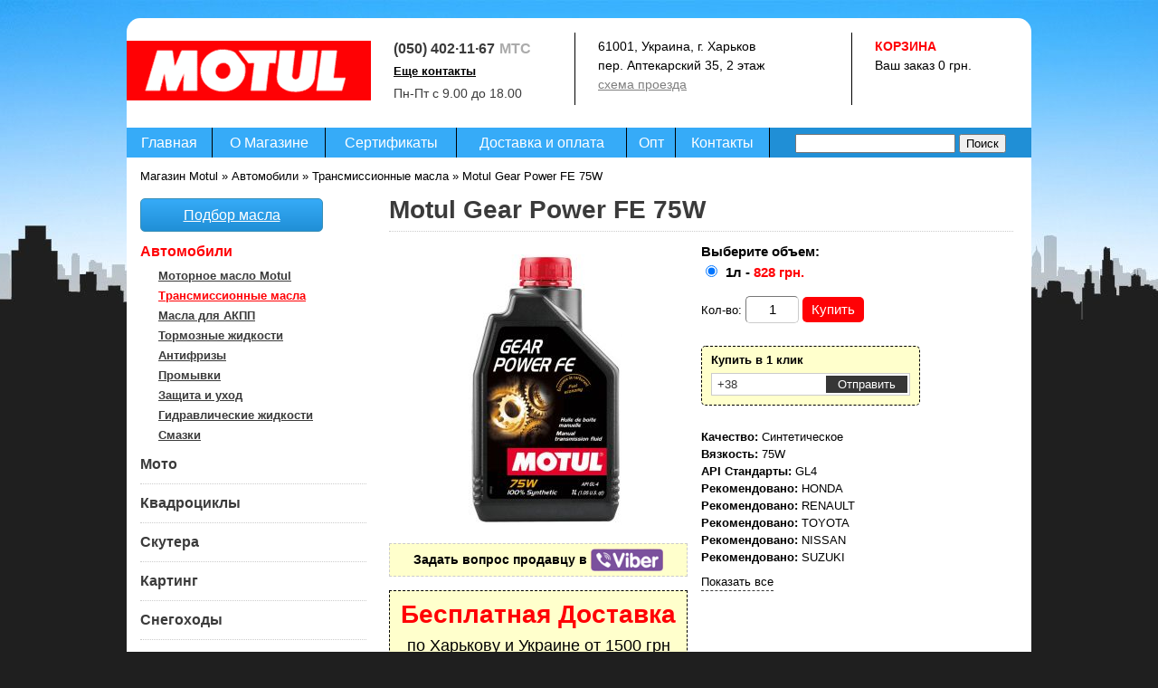

--- FILE ---
content_type: text/html; charset=utf-8
request_url: https://moil.com.ua/motul-gear-power-fe-75w.html
body_size: 9885
content:
<!doctype html>
<html class="no-js">
<head>
<meta charset="utf-8">
<meta name="robots" content="index,follow" />
	
<title>Motul Gear Power FE 75W купить в Харькове, Киеве</title>
<meta name="description" content="Трансмиссионные масла Motul Gear Power FE 75W у Авторизованная точка продаж Мотул в Украине. Сертификат, Доставка, Замена масла. ☎ (050) 402-11-67  ☎ (097) 020-07-27" />
<meta name="keywords" content="" /><meta name="viewport" content="width=device-width, initial-scale=1" /><meta name="HandheldFriendly" content="true" /><link rel="stylesheet" type="text/css" href="templates/vamshop-sel/style/style.css?v=1.3" media="screen" /><link rel="stylesheet" type="text/css" href="templates/vamshop-sel/style/enhanced.css?v=1.3" media="screen  and (min-width: 40.5em)" /><!--[if (lt IE 9)&(!IEMobile)]><link rel="stylesheet" type="text/css" href="templates/vamshop-sel/style/enhanced.css?v=1.3" /><![endif]--><link rel="canonical" href="https://moil.com.ua/motul-gear-power-fe-75w.html" /><meta name="yandex-verification" content="78add62a2929db9e" />
<script type="text/javascript" src="jscript/jquery/jquery.js"></script> 
<script type="text/javascript" src="templates/vamshop-sel/style/work.js"></script>
<script type="text/javascript" src="jscript/jscript_ajax_cart.js"></script>
<!-- Google Tag Manager -->
<script>(function(w,d,s,l,i){w[l]=w[l]||[];w[l].push({'gtm.start':
new Date().getTime(),event:'gtm.js'});var f=d.getElementsByTagName(s)[0],
j=d.createElement(s),dl=l!='dataLayer'?'&l='+l:'';j.async=true;j.src=
'https://www.googletagmanager.com/gtm.js?id='+i+dl;f.parentNode.insertBefore(j,f);
})(window,document,'script','dataLayer','GTM-P65BZRZ');</script>
<!-- End Google Tag Manager -->
<link rel="stylesheet" type="text/css" href="jscript/jquery/plugins/fancybox/jquery.fancybox-1.2.5.css" media="screen" />
<script type="text/javascript" src="jscript/jquery/plugins/fancybox/jquery.fancybox-1.2.5.pack.js"></script>
<script type="text/javascript">
	$(document).ready(function() {
		$("a.zoom").fancybox({
			"zoomOpacity"			: true,
			"zoomSpeedIn"			: 500,
			"zoomSpeedOut"			: 500
		});

		$("a.iframe").fancybox({
			"padding" : 20, // отступ контента от краев окна
			"imageScale" : false, // Принимает значение true - контент(изображения) масштабируется по размеру окна, или false - окно вытягивается по размеру контента. По умолчанию - TRUE
			"zoomOpacity" : true, // изменение прозрачности контента во время анимации (по умолчанию false)
			"zoomSpeedIn" : 500, // скорость анимации в мс при увеличении фото (по умолчанию 0)
			"zoomSpeedOut" : 500, // скорость анимации в мс при уменьшении фото (по умолчанию 0)
			"zoomSpeedChange" : 500, // скорость анимации в мс при смене фото (по умолчанию 0)
			"frameWidth" : 1000,  // ширина окна, px (425px - по умолчанию)
			"frameHeight" : 700, // высота окна, px(355px - по умолчанию)
			"frameScale" : false, // Принимает значение true - контент(изображения) масштабируется по размеру окна, или false - окно вытягивается по размеру контента. По умолчанию - TRUE
			"overlayShow" : true, // если true затеняят страницу под всплывающим окном. (по умолчанию true). Цвет задается в jquery.fancybox.css - div#fancy_overlay
			"overlayOpacity" : 0.8,  // Прозрачность затенения  (0.3 по умолчанию)
			"hideOnContentClick" :true, // Если TRUE  закрывает окно по клику по любой его точке (кроме элементов навигации). Поумолчанию TRUE 
			"centerOnScroll" : false // Если TRUE окно центрируется на экране, когда пользователь прокручивает страницу 
		});
	
	});
</script>
</head>
<body>

<!-- Google Tag Manager (noscript) -->
<noscript><iframe src="https://www.googletagmanager.com/ns.html?id=GTM-P65BZRZ"
height="0" width="0" style="display:none;visibility:hidden"></iframe></noscript>
<!-- End Google Tag Manager (noscript) -->
<!-- Контейнер -->
<div id="container">
	<div class="main">
		<!-- Навигация -->		
		<div class="navigation" itemscope itemtype="http://schema.org/BreadcrumbList">			<span><div itemprop="itemListElement" itemscope itemtype="http://schema.org/ListItem"><a href="https://moil.com.ua/" itemprop="item"><span itemprop="name">Магазин Motul</span></a><meta itemprop="position" content="1"></div> &raquo; <div itemprop="itemListElement" itemscope itemtype="http://schema.org/ListItem"><a href="https://moil.com.ua/car-oil.html" itemprop="item"><span itemprop="name">Автомобили</span></a><meta itemprop="position" content="2"></div> &raquo; <div itemprop="itemListElement" itemscope itemtype="http://schema.org/ListItem"><a href="https://moil.com.ua/trasmissions-oil.html" itemprop="item"><span itemprop="name">Трансмиссионные масла</span></a><meta itemprop="position" content="3"></div> &raquo; Motul Gear Power FE 75W</span>
		</div>
		<!-- /Навигация -->
		<section>
		<!-- Центр -->
		<div id="content">
		<div class="content_full">
		



<form id="cart_quantity" action="https://moil.com.ua/motul-gear-power-fe-75w.html?action=add_product" method="post" onsubmit="doAddProduct(this); return false;">

<div _place="details" itemscope itemtype="http://schema.org/Product">
			<h1 itemprop="name">Motul Gear Power FE 75W</h1>
			<meta itemprop="image" content="https://moil.com.ua/images/product_images/info_images/489_0.jpg">
			<div class="product_image">
									<a href="images/product_images/popup_images/489_0.jpg" title="Motul Gear Power FE 75W" class="zoom"  target="_blank"><img id="img" src="images/product_images/info_images/489_0.jpg" alt="Motul Gear Power FE 75W" />
								
			

				<!--<div class="sto">Замена масла и масляного фильтра<br /><span>Бесплатно</span><br /><a href="/service.html">Подробнее</a> о нашем СТО</div>-->
				<div class="viber"><a href="viber://chat?number=%2B380933649907">Задать вопрос продавцу в <img src="/images/Viber-logo.png" alt="Viber" title="Viber" /></a></div>
				<div class="sto"><span>Бесплатная Доставка</span><br />по Харькову и Украине от 1500 грн</div>
			</div>
			<div class="objem" itemprop="offers" itemscope itemtype="http://schema.org/Offer">

<!-- radio -->

<div class="select_size">
<strong>Выберите объем:</strong><br />


<span style="display: none;" itemprop="price"><meta itemprop="priceCurrency" content="UAH">828</span>
<!-- changed by mosq // -->
<input type="radio" name="id[1]" value="1" id="id_1" checked="checked" /> <label for="id_1">1л  - <b><!--+ --> 828 грн.</b></label>
<br />
</div>

<!-- /radio -->


				<meta itemprop="url" content="https://moil.com.ua/motul-gear-power-fe-75w.html"><meta itemprop="priceValidUntil" content="2025-11-08"><meta itemprop="availability" content="InStock"><meta itemprop="itemCondition" content="NewCondition">
						<div itemprop="hasMerchantReturnPolicy" itemtype="https://schema.org/MerchantReturnPolicy" itemscope>
						  <meta itemprop="applicableCountry" content="UA" />
						  <meta itemprop="returnPolicyCategory" content="https://schema.org/MerchantReturnFiniteReturnWindow" />
						  <meta itemprop="merchantReturnDays" content="14" />
						  <meta itemprop="returnMethod" content="https://schema.org/ReturnByMail" />
						  <meta itemprop="returnFees" content="https://schema.org/FreeReturn" />
						</div>
						<div itemprop="shippingDetails" itemtype="https://schema.org/OfferShippingDetails" itemscope>
						  <div itemprop="shippingRate" itemtype="https://schema.org/MonetaryAmount" itemscope>
							<meta itemprop="value" content="150" />
							<meta itemprop="currency" content="UAH" />
						  </div>
						  <div itemprop="shippingDestination" itemtype="https://schema.org/DefinedRegion" itemscope>
							<meta itemprop="addressCountry" content="UA" />
						  </div>
						  <div itemprop="deliveryTime" itemtype="https://schema.org/ShippingDeliveryTime" itemscope>
							<div itemprop="handlingTime" itemtype="https://schema.org/QuantitativeValue" itemscope>
							  <meta itemprop="minValue" content="0" />
							  <meta itemprop="maxValue" content="1" />
							  <meta itemprop="unitCode" content="DAY" />
							</div>
							<div itemprop="transitTime" itemtype="https://schema.org/QuantitativeValue" itemscope>
							  <meta itemprop="minValue" content="1" />
							  <meta itemprop="maxValue" content="5" />
							  <meta itemprop="unitCode" content="DAY" />
							</div>
						  </div>
						</div>
			</div>			
			Кол-во: <input type="text" size="3" value="1" name="products_qty" class="size_cart" /> <input type="hidden" name="products_id" value="489" /><input type="submit" id="add_to_cart" value="Купить" class="buy_cart" />

			<meta itemprop="sku" content="489">
			<meta itemprop="mpn" content="489-Motul">
			<meta itemprop="brand" content="Motul">
			<meta itemprop="description" content="Motul Gear Power FE 75W - 100% синтетическая, энергосберегающая жидкость для механических коробок передач и некоторых роботизированных коробок передач часто встречается для применения в моделях авт...">
</form>

<script type="text/javascript">


        function googleTrackingPixel() {
            // set google variables as globals
            window.google_conversion_id = 987283212
            window.google_conversion_language = "en"
            window.google_conversion_format = "3"
            window.google_conversion_color = "ffffff"
            window.google_conversion_label = "owV-CNy8ggkQjP7i1gM"
            window.google_conversion_value = 0

            var oldDocWrite = document.write // save old doc write

            document.write = function(node){ // change doc write to be friendlier, temporary
                $("body").append(node)
            }

            $.getScript("http://www.googleadservices.com/pagead/conversion.js", function() {

                setTimeout(function() { // let the above script run, then replace doc.write
                    document.write = oldDocWrite
                }, 100)

            })
        }
		
$(document).ready(function() {		
	$('.done').hide();
	$('#submit').click(function () {		
		
		var tovar = $('input[name=tovar]');
		var phone = $('input[name=phone]');

		if (phone.val()=='') {
			alert("Введите ваш номер телефона!");
			phone.addClass('hightlight');
			return false;
		} else phone.removeClass('hightlight');

		if (tovar.val()=='') {
			tovar.addClass('hightlight');
			return false;
		} else tovar.removeClass('hightlight');
		
		var data = 'tovar=' + tovar.val() + '&phone=' + phone.val();
		
//		$('.text').attr('disabled','true');
		
//		$('.loading').show();
		
		$.ajax({
			url: "/query.php",			
			type: "GET",		
			data: data,		
			cache: false,
			success: function (html) {				
				if (html==1) {			
					$('.forms').fadeOut('slow');	
					$('.done').fadeIn('slow');	
					googleTrackingPixel();					
				} else alert('Введите ваш номер телефона!');				
			}		
		});
		
		return false;
	});	
});	

</script>

<div class="block_one_click">	
	<div class="done">
		<b>Спасибо за обращение!</b>
	</div>
	<div class="forms">
		<div class="buy_one_click">Купить в 1 клик</div>	
		<form action="/query.php" method="post" class="phone_form">		
			<div class="user_phone">
				<input type="hidden" name="tovar" value="Motul Gear Power FE 75W" />				
				<input type="tel" id="user_phone" name="phone" />	
			</div>		
			<input type="submit" value="Отправить" id="submit" class="btn_submit" />		
		</form>
	</div>
</div>

						<div class="specification">
				<div id="infospec" class="specification_small">				
					<!-- Specifications -->
										<!-- <strong>Спецификация трансмиссионных масел:</strong><br /> -->
												<b>Качество:</b> Синтетическое<br /> 
												<b>Вязкость:</b> 75W<br /> 
												<b>API Стандарты:</b> GL4<br /> 
												<b>Рекомендовано:</b> HONDA<br /> 
												<b>Рекомендовано:</b> RENAULT<br /> 
												<b>Рекомендовано:</b> TOYOTA<br /> 
												<b>Рекомендовано:</b> NISSAN<br /> 
												<b>Рекомендовано:</b> SUZUKI<br /> 
																<!-- /Specifications -->
				</div>
				<div id="full_specification">Показать все</div> 
			</div>
						
			<!--<div class="privat"><img src="/images/privat.jpg" /></div>-->
			<div class="block-ss">
				<div class="shadow">
					<div id="infodesc" class="description">
					
					<div class="inform"><p><b>Бесплатная доставка по Украине!</b><br />
					Мы доставим этот товар Новой Почтой</p></div>
					<div class="inform"><p><b>Оплата</b><br />
					Наличными, Наложенный платеж, Оплата на р/с</p></div>
					
					<h2>Описание Motul Gear Power FE 75W</h2>
										<div><p><strong>Motul Gear Power FE 75W</strong> - 100% синтетическая, энергосберегающая жидкость для механических коробок передач и некоторых роботизированных коробок передач часто встречается для применения в моделях автомобилей таких производителей: HONDA, RENAULT, NISSAN, SUZUKI, TOYOTA.</p>
<p><strong>Стандарты:</strong> API GL4, SAE 75W</p>
<p><strong>Рекомендации по применению</strong></p>
<p>Производить замену в соответствии с требованиями автопроизводителя и условиями эксплуатации.</p>
<p><strong>ТЕХНИЧЕСКИЕ ХАРАКТЕРИСТИКИ</strong></p>
<ul>
<li>Класс вязкости, SAE J306: 75W</li>
<li>Плотность при 20°C (68°F), ASTM D1298: 0.835</li>
<li>Вязкость при 40°C (104°F), ASTM D445: 30.7 mm<sup>2</sup>/s</li>
<li>Вязкость при 100°C (212°F), ASTM D445: 5.8 mm<sup>2</sup>/s</li>
<li>Индекс вязкости, ASTM D2270: 134</li>
<li>Температура застывания, ASTM D97: -45.0 °C / -49.0 °F</li>
<li>Температура вспышки, ASTM D92: 228.0 °C / 442.0 °F</li>
</ul></div>
										</div>
					<!--<div id="full_description">Развернуть описание</div> -->

										<div id="reviews-product">
						<h3>Отзывы о Motul Gear Power FE 75W</h3>
						
<div class="BUTTON_WRITE">
<a class="button" href="https://moil.com.ua/product_reviews_write.php?products_id=489"><span><img src="/images/icons/buttons/add.png" alt="Написать отзыв" title=" Написать отзыв " width="12" height="12"  />&nbsp;Написать отзыв</span></a>
</div>


						<div class="product-review">
							<div class="preview">
								<div class="arrow_box">
									Ваш отзыв может быть первым.
								</div>
							</div>
						</div>

					</div>
														</div>
			</div>

</div><!-- конец itemscope -->




 












	
		</div>	
		</div>
		<!-- /Центр -->
		<!-- Левая колонка -->
		<div id="left">
		

<!-- Бокс разделы -->
<div id="categoriesBoxMenu">
<a href="/podbor.html" class="podbor_masla">Подбор масла</a>
<ul id="CatNavi"><li class="CatLevel0 Current"><a href="https://moil.com.ua/car-oil.html">Автомобили</a></li><li class="CatLevel1"><a href="https://moil.com.ua/motor-oil.html">Моторное масло Motul</a></li><li class="CatLevel1 Current"><a href="https://moil.com.ua/trasmissions-oil.html">Трансмиссионные масла</a></li><li class="CatLevel1"><a href="https://moil.com.ua/maslo-akpp.html">Масла для АКПП</a></li><li class="CatLevel1"><a href="https://moil.com.ua/tormoznie-zhidkosti.html">Тормозные жидкости</a></li><li class="CatLevel1"><a href="https://moil.com.ua/antifriz.html">Антифризы</a></li><li class="CatLevel1"><a href="https://moil.com.ua/promyvki.html">Промывки</a></li><li class="CatLevel1"><a href="https://moil.com.ua/zashchita-i-ukhod.html">Защита и уход</a></li><li class="CatLevel1"><a href="https://moil.com.ua/gidravlicheskie-zhidkosti.html">Гидравлические жидкости</a></li><li class="CatLevel1"><a href="https://moil.com.ua/smazki.html">Смазки</a></li><li class="CatLevel0"><a href="https://moil.com.ua/moto-oil.html">Мото</a></li><li class="CatLevel0"><a href="https://moil.com.ua/kvadrotsikly-oil.html">Квадроциклы</a></li><li class="CatLevel0"><a href="https://moil.com.ua/skuter-oil.html">Скутера</a></li><li class="CatLevel0"><a href="https://moil.com.ua/karting-oil.html">Картинг</a></li><li class="CatLevel0"><a href="https://moil.com.ua/snegokhody-oil.html">Снегоходы</a></li><li class="CatLevel0"><a href="https://moil.com.ua/velo.html">Вело транспорт</a></li><li class="CatLevel0"><a href="https://moil.com.ua/lodki-katera-oil.html">Водный транспорт</a></li><li class="CatLevel0"><a href="https://moil.com.ua/agrotekhnika-oil.html">Садовая техника</a></li></ul>
</div>
<!-- /Бокс разделы -->





<div id="boxArticlesNew2">
<div id="boxArticlesNewContent2">
<a href="/certificates.html" rel="nofollow"><img src="/images/motul-certificate-2019-mini.jpg" width="250" height="343" alt="Сертификат Motul" /></a>
</div>
</div>






<!-- Бокс новые статьи -->
<div id="boxArticlesNew">
<div class="headh2">Новые статьи</div>

<div id="boxArticlesNewContent">
- <a href="https://moil.com.ua/avtomasla.html">Автомасла</a><br />
<!--
На современном рынке Украины представлены в широком ассортименте запчасти, расходные материалы и эксплуатационные жидкости для автомобилей. Каждый ...<br />
-->
- <a href="https://moil.com.ua/polusinteticheskoe-maslo.html">Полусинтетическое масло</a><br />
<!--
Периодически любой автомобиль требует замены смазочных эксплуатационных материалов.  На современном рынке представлены масла для автомобилей ...<br />
-->
- <a href="https://moil.com.ua/sinteticheskoe-maslo.html">Синтетическое масло</a><br />
<!--
Для каждого автомобилиста  важна исправная и хорошая работа его «железного  коня». Двигатель является сердцем любого автомобиля и от его работы ...<br />
-->
- <a href="https://moil.com.ua/mineralnoe-maslo.html">Минеральное масло</a><br />
<!--
Эксплуатационные смазочные жидкости, а именно, моторное мало для автомобиля играют важнейшую роль в его управлении и использовании. К выбору ...<br />
-->
- <a href="https://moil.com.ua/vyazkost-motornogo-masla.html">Вязкость моторного масла</a><br />
<!--
Смазочные вещества является неотъемлемым элементом функционирования авто. Оно выполняет несколько основных заданий. Так благодаря ему на частях ...<br />
-->
  
</div>

</div>
<!-- /Бокс новые статьи -->


<!--<div class="service"><a href="/service.html"><img src="/vector-service.gif" /></a></div>-->

		</div>
		<!-- /Левая колонка -->
		</section>
	<!-- Шапка -->
	<header>
		<div class="logo">
			<a href="https://moil.com.ua/"><img width="270" height="104" alt="Масло Motul. Авторизованная точка продаж Мотул в Украине" src="/templates/vamshop-sel/style/frontend_logo.png" /></a>
			<ul class="menu">
				<li><a href="#" id="small_menu" rel="nofollow">Меню</a></li>
				<li><a href="/shopping_cart.php" rel="nofollow">Корзина</a></li>
			</ul>
		</div>
		<div class="tel">
			<a href="tel:+380504021167" class="tt" rel="nofollow">(050) 402·11·67</a> <span class="operator">МТС</span>
			<div class="more-phone">
				<a href="#" class="tta" rel="nofollow">Еще контакты</a>
				<p>				
				<a href="tel:+380933649907" class="tt" rel="nofollow">(093) 364·99·07 <span class="operator lifecell">Life</span></a>
				<a href="tel:+380970200727" class="tt" rel="nofollow">(097) 020·07·27 <span class="operator">Киевстар</span></a>
				</p>
			</div>
			<div class="job">Пн-Пт с 9.00 до 18.00</div>
		</div>	
		<div class="contacts2">
			<div>61001, Украина, г. Харьков</div>
			<div>пер. Аптекарский 35, 2 этаж</div>
			<div><a class="link" href="#" rel="https://moil.com.ua/contact.html" rel="nofollow">схема проезда</a></div>
		</div>
		<div class="shopping_cart">
			

<!-- Бокс корзина -->
<div id="divShoppingCart">
<div id="boxCart">
 <!-- Пустая корзина --> 
			<a href="#" class="cart_head">Корзина</a><br />
			Ваш заказ 0 грн.<br />
			<!--<a href="https://moil.com.ua/checkout_shipping.php" class="checkout">Оформить заказ</a>-->
</div>
</div>
<!-- /Бокс корзина -->

		</div>
		<div id="menu_site">
			<ul>
				<li class="border-no"><a href="/" rel="nofollow">Главная</a></li>				
				<!--<li><a href="/service.html" style="background:#ff0105;">Замена масла</a></li>-->
				<li><a href="/about.html" rel="nofollow">О Магазине</a></li>
				<li><a href="/certificates.html" rel="nofollow">Сертификаты</a></li>
				<li><a href="/delivery.html" rel="nofollow">Доставка и оплата</a></li>
				<li><a href="/partnership.html" rel="nofollow">Опт</a></li>
				<li><a href="/contact.html" rel="nofollow">Контакты</a></li>
				<li class="search-site"><p>Поиск:</p>
					<!--<input type="text" /><input type="submit" value="Поиск" />-->
<!-- Бокс поиск -->
<form id="quick_find" action="https://moil.com.ua/advanced_search_result.php" method="get">
<input type="text" name="keywords" id="quick_find_keyword" /><input type="submit" value="Поиск" />
<div class="ajaxQuickFind" id="ajaxQuickFind" style="text-align: left; display: none !important;"></div>
</form>
<script type="text/javascript">
// <![CDATA[

$(document).ready(function(){

  $("#quick_find_keyword").keyup(function(){
      var searchString = $("#quick_find_keyword").val(); 
      $.ajax({
      	url: "index_ajax.php",             
      	dataType : "html",
      	type: "POST",
      	data: "q=includes/modules/ajax/ajaxQuickFind.php&keywords="+searchString,
      	success: function(msg){$("#ajaxQuickFind").html(msg);}            
 });     
                           
                           
   });


})


// ]]>
</script>
<!-- /Бокс поиск -->
				</li>
			</ul>
		</div>
	</header>
	<!-- /Шапка -->
	<!-- Низ -->	
		<!--<div class="social_icons">
			<a class="fb" href="#" onclick="window.open('https://www.facebook.com/pages/%D0%9C%D0%B0%D0%B3%D0%B0%D0%B7%D0%B8%D0%BD-%D0%97%D0%B0%D0%BF%D1%87%D0%B0%D1%81%D1%82%D0%B5%D0%B9-%D0%A8%D0%B8%D0%BD%D0%94%D0%B8%D1%81%D0%BA%D0%BE%D0%B2-%D0%B8-%D0%90%D0%B2%D1%82%D0%BE%D1%8D%D0%BB%D0%B5%D0%BA%D1%82%D1%80%D0%BE%D0%BD%D0%B8%D0%BA%D0%B8/197503693624621');return false" rel="nofollow" target="_blank"></a>
			<a class="vk" href="#" onclick="window.open('http://vk.com/club28448597');return false" rel="nofollow" target="_blank"></a>
			<a class="yt" href="#" onclick="window.open('https://www.youtube.com/channel/UC3otgQ2aN8A6UmaAtkYbN3g');return false" rel="nofollow" target="_blank"></a>
		</div>-->
		 
		<div id="block-footer-links">
			<div class="headh5">Доставка продукции Motul по всей Украине</div>
			<div class="list_town">
				<ul>
					<li>Александрия</li>
					<li>Алушта</li>
					<li>Алчевск</li>
					<li>Бердичев</li>
					<li>Бердянск</li>
					<li>Белая Церковь</li>
					<li>Белгород-Днестровский</li>
					<li>Борисполь</li>
					<li>Бровары</li>
					<li>Вишневое</li>
					<li>Винница</li>
					<li>Вознесенск</li>
					<li>Владимир-Волынский</li>
					<li>Горловка</li>
					<li>Днепродзержинск</li>
					<li>Днепропетровск</li>
					<li>Донецк</li>
					<li>Дрогобыч</li>
					<li>Дубно</li>
					<li>Дунаевцы</li>
					<li>Евпатория</li>
					<li>Житомир</li>
					<li>Желтые Воды</li>
					<li>Запорожье</li>
					<li>Ивано-Франковск</li>
					<li>Измаил</li>
					<li>Илличевск</li>
					<li>Каменец-Подольский</li>
					<li>Керч</li>
					<li>Киев</li>
					<li>Кировоград</li>
					<li>Ковель</li>
					<li>Коломыя</li>
					<li>Комсомольск</li>
					<li>Коростень</li>
					<li>Котовск</li>
					<li>Крамоторск</li>
					<li>Красноперекопск</li>
					<li>Кременчук</li>
					<li>Кривой Рог</li>
					<li>Лубны</li>
					<li>Луганск</li>
					<li>Луцк</li>
					<li>Львов</li>
					<li>Макеевка</li>
					<li>Мариуполь</li>
					<li>Мелитополь</li>
					<li>Миргород</li>
					<li>Мукачево</li>
					<li>Нежин</li>
					<li>Никополь</li>
					<li>Николаев</li>
					<li>Новая Каховка</li>
					<li>Обухов</li>
					<li>Одесса</li>
					<li>Павлоград</li>
					<li>Первомайск (Николаев)</li>
					<li>Полтава</li>
					<li>Прилуки</li>
					<li>Ровно</li>
					<li>Севастополь</li>
					<li>Северодонецк</li>
					<li>Симферополь</li>
					<li>Славута</li>
					<li>Славянск</li>
					<li>Смела</li>
					<li>Сторожинец</li>
					<li>Стрый</li>		
					<li>Сумы</li>
					<li>Тернополь</li>
					<li>Ужгород</li>
					<li>Умань</li>
					<li>Феодосия</li>
					<li>Харьков</li>
					<li>Херсон</li>
					<li>Хмельницкий</li>
					<li>Черкассы</li>
					<li>Чернигов</li>
					<li>Черновцы</li>
					<li>Шостка</li>
					<li>Южноукраинск</li>
					<li>Ялта</li>
				</ul>
			</div>
		</div>
		<div id="pol">&nbsp;</div>	
		<div class="foot_menu">
			<a href="/" rel="nofollow">Главная</a>
			<!--<a href="/service.html" style="color:#ff0105;">Замена масла</a>-->
			<a href="/about.html" rel="nofollow">О Магазине</a>
			<a href="/certificates.html" rel="nofollow">Сертификаты</a>
			<a href="/delivery.html" rel="nofollow">Доставка и оплата</a>
			<a href="/partnership.html" rel="nofollow">Оптовикам</a>
			<a href="/contact.html" rel="nofollow">Контакты</a>
		</div>
		<div id="contacts"> 
			<div id="cl">
				<strong>Телефон:</strong> (050) 402·11·67, (093) 364·99·07, (097) 020·07·27<br />
				<strong>Мы c Вами:</strong> Пн-Пт с 9.00 до 18.00, Сб. с 9.00 до 15.00<br />
			</div>
			<div id="cr">
				<div class="lng"><a href="#googtrans(ru|ru)" class="lang-ru lang-select" data-lang="ru">RU</a> <a href="#googtrans(en|en)" class="lang-en lang-select" data-lang="en">EN</a> <a href="#googtrans(uk|uk)" class="lang-uk lang-select" data-lang="uk">UA</a></div>	</div>
			</div>
		</div>
	<!-- /Низ -->
	</div>
</div>
<!-- /Контейнер -->

	<script type="text/javascript">
	
		$(document).ready(function(){
			$('a.link').click(function(){window.open($(this).attr("rel"));return false;});
			$("#small_menu").click(function () {
			  // $("#menu_site").toggle();
			  $("#categoriesBoxMenu").toggle();
			});
		});
	
	</script>

<script async src="templates/vamshop-sel//javascript/jivosite.js?v=2.0"></script>

<script type="text/javascript">
    function googleTranslateElementInit() {
      new google.translate.TranslateElement({pageLanguage: 'ru', layout: google.translate.TranslateElement.FloatPosition.TOP_LEFT}, 'google_translate_element');
    }

	function triggerHtmlEvent(element, eventName) {
	  var event;
	  if (document.createEvent) {
		event = document.createEvent('HTMLEvents');
		event.initEvent(eventName, true, true);
		element.dispatchEvent(event);
	  } else {
		event = document.createEventObject();
		event.eventType = eventName;
		element.fireEvent('on' + event.eventType, event);
	  }
	}

	jQuery('.lang-select').click(function() {
	  var theLang = jQuery(this).attr('data-lang');
	  jQuery('.goog-te-combo').val(theLang);

	  //alert(jQuery(this).attr('href'));
	  window.location = jQuery(this).attr('href');
	  location.reload();

	});
</script>
<script type="text/javascript" src="//translate.google.com/translate_a/element.js?cb=googleTranslateElementInit"></script>

<!-- Yandex.Metrika counter --> <script type="text/javascript" > (function (d, w, c) { (w[c] = w[c] || []).push(function() { try { w.yaCounter27787911 = new Ya.Metrika({ id:27787911, clickmap:true, trackLinks:true, accurateTrackBounce:true, webvisor:true }); } catch(e) { } }); var n = d.getElementsByTagName("script")[0], s = d.createElement("script"), f = function () { n.parentNode.insertBefore(s, n); }; s.type = "text/javascript"; s.async = true; s.src = "https://cdn.jsdelivr.net/npm/yandex-metrica-watch/watch.js"; if (w.opera == "[object Opera]") { d.addEventListener("DOMContentLoaded", f, false); } else { f(); } })(document, window, "yandex_metrika_callbacks"); </script> <noscript><div><img src="https://mc.yandex.ru/watch/27787911" style="position:absolute; left:-9999px;" alt="" /></div></noscript> <!-- /Yandex.Metrika counter -->
</body></html>

--- FILE ---
content_type: text/css
request_url: https://moil.com.ua/templates/vamshop-sel/style/style.css?v=1.3
body_size: 3053
content:
html,body,div,object,iframe,h1,h2,h3,h4,h5,h6,p,blockquote,ol,ul,li,form,fieldset,legend,label,table,header,footer,nav,section{margin:0;padding:0;border:0;}ol,ul{list-style:none;}header,footer,nav,section,article,hgroup,figure{display:block;}legend{display:none;}body{font:100%/1.5 'Arial ',sans-serif;color:#000;text-align:center;}a{text-decoration:none;color:#7f7f7f;}a:hover,a:focus{color:#000;}img{max-width:100%;height:auto;border:0;outline:0;}h1{font:normal 1.6em/1.3 'Arial ',sans-serif;color:#3B3B3B;text-rendering:optimizeLegibility;margin-bottom:0;text-shadow:0 2px 0 #fff;}h2{font-size:1.4em;color:#3B3B3B;font-weight:normal;margin:0;text-rendering:optimizeLegibility;text-shadow:0 1px 0 #fff;}h3{font-size:1.4em;margin:0;color:#3B3B3B;font-weight:normal;text-rendering:optimizeLegibility;text-shadow:0 1px 0 #fff;}p{margin:0 0 1em;}/*label{cursor:pointer;display:inline-block;background:#fff;background:rgba(255,255,255,0.5);-moz-box-sizing:border-box;-webkit-box-sizing:border-box;-ms-box-sizing:border-box;-o-box-sizing:border-box;box-sizing:border-box;border:1px solid #333;-webkit-border-top-left-radius:0.5em;-webkit-border-bottom-left-radius:0.5em;-moz-border-radius-topleft:0.5em;-moz-border-radius-bottomleft:0.5em;border-top-left-radius:0.5em;border-bottom-left-radius:0.5em;padding:0.4em 0.5em;float:left;width:50%;height:2.4em;text-transform:uppercase;}*/#container{width:auto;margin:0px;}.main{float:left;width:100%;text-align:left;border-radius:0px 0px 0px 0px;background:#fff;/*z-index:-2;*/position:relative;}header{position:absolute;width:100%;}.logo{display:block;background:#ff0105;height:33px;width:100%;margin-top:0px;}.logo img{height:33px;width:135px;}.logo a{color:#000;}ul.menu{float:right;margin:0;padding:0;}ul.menu li{float:left;border-left:1px solid #000;margin:0;padding:0;}ul.menu li:hover,li:focus{background:#36abf8;color:#fff !important;}ul.menu li a{display:block;line-height:33px;padding-left:10px;padding-right:10px;}ul.menu li a:hover,li a:focus{color:#fff;}.slide_menu{width:100%;}.slide_menu a{display:block;line-height:33px;padding-left:10px;padding-right:10px;}.search-site{display:none;}.foot_menu{float:left;border-bottom:3px solid #1F8DD3;width:100%;text-align:left;line-height:33px;}.foot_menu a{padding-left:10px;text-decoration:underline;}.tel{float:left;width:100%;background:#ccc;font-weight:bold;height:24px;line-height:25px;overflow-y:hidden;color:#3B3B3B !important;padding-top:5px;padding-bottom:5px;}.tel div{display:none;}.tel a.tt{display:block;float:left;padding-left:10px;padding-right:5px;font-size:0.8em;color:#3B3B3B !important;}.tel a.tta{display:none;}#left{float:left;width:100%;position:absolute;top:67px;background:#fff;z-index:999;}#categoriesBoxMenu{float:left;width:100%;display:none;}#categoriesBoxMenu ul li{width:100% !important;border-bottom:1px dotted #CCC;}#categoriesBoxMenu ul li a{display:block;padding-left:10px;color:#000;line-height:33px;}#categoriesBoxMenu ul li:hover,li:focus{background:#ff0105;}ul#CatNavi2{margin:0;padding:0;list-style:none;}ul#CatNavi2 li{float:left;padding:0 10px 0 0;}ul#CatNavi{-webkit-box-shadow:0px 10px 10px 0px rgba(128,128,128,1);-moz-box-shadow:0px 10px 10px 0px rgba(128,128,128,1);box-shadow:0px 10px 10px 0px rgba(128,128,128,1);}ul#CatNavi li.CatLevel1 a{padding-left:25px;}ul#CatNavi li.CatLevel2{display:none;}.podbor_masla{float:left;text-decoration:underline;line-height:33px;text-align:center;border-bottom:1px dotted #CCC;background:#208fd6;width:100%;color:#000;}.contacts2,.shopping_cart,#menu_site,.navigation,#block-footer-links,.social_icons,.description_category,.service,#boxArticlesNew,#boxArticlesNew2{display:none;}#content{float:left;width:100%;margin-top:80px;margin-bottom:15px;}.content_full{padding-left:10px;padding-right:10px;}.itemNewProducts{margin-top:20px;}.product_image{float:left;text-align:center;width:100%;margin:15px 0px 15px 0px;/*border:1px solid #ccc;*/padding:15px 0px 15px 0px;}.objem{margin-bottom:15px;}.objem div{font-weight:bold;}.specification{float:left;margin-top:25px;margin-bottom:15px;width:100%;}.specification_small{max-height:150px;overflow:hidden;}.select_size b{color:#FF0105;font-weight:bold;}.select_size strong{font-weight:bold;}.size_cart{border-radius:5px 5px 5px 5px;background:#fff;border:1px solid #ccc;text-align:center;font-size:1.5em;padding:5px 10px 5px 10px;color:#000;}.buy_cart{border-radius:5px 5px 5px 5px;background:#ff0105;border:none;font-size:1.5em;padding:5px 10px 5px 10px;color:#fff;cursor:pointer;}.block-ss{float:left;width:100%;}.description{width:100%;text-align:justify;/*height:245px;*/overflow-y:hidden;position:relative;/*z-index:-1;*/}.specification_full{float:left;width:100%;max-height:none !important;overflow-y:visible;position:relative;z-index:998;}.description_full{width:100%;text-align:justify;height:auto;overflow-y:visible;position:relative;z-index:998;}#full_description{margin-top:10px;border-bottom:1px dashed #3B3B3B;display:inline-block;float:left;cursor:pointer;}#full_specification{float:left;margin-top:10px;border-bottom:1px dashed #3B3B3B;display:inline-block;float:left;cursor:pointer;}.shadow{width:100%;cursor:text;box-shadow:inset 0px -300px 100px -245px #fff;}#reviews-product{float:left;width:100%;margin-top:25px;}.product-review{float:left;width:100%;margin-bottom:15px;color:#7F7F7F;}.arrow_box{float:left;position:relative;background:#fffccc;width:95%;border-radius:5px 5px 5px 5px;padding:10px;margin-top:8px;color:#000;}.arrow_box:after{bottom:100%;left:16%;border:solid transparent;content: " ";height:0;width:0;position:absolute;pointer-events:none;border-color:rgba(255,252,204,0);border-bottom-color:#fffccc;border-width:10px;margin-left:-10px;}#buythis-product{float:left;width:100%;margin-top:10px;}#buythis-product div{float:left;width:50%;text-align:center;margin-top:10px;margin-bottom:10px;}#buythis-product div h5{font-size:1em;color:#000;margin-left:10px;margin-right:10px;}#buythis-product div a{text-decoration:underline;}#buythis-product div a:hover{text-decoration:none;}#buythis-product div span{color:red;font-weight:bold;}#pol{background-color:#1F8DD3;height:3px;width:100%;clear:both;}#boxFilters{margin-bottom:25px;}#boxFiltersContent div{width:100%;display:inline-block;margin-bottom:15px;}#boxFiltersContent div select{margin-top:5px;font-size:1.2em;width:99%;}.no_results{font-size:1em;font-weight:normal;font-style:normal;margin-left:3px;color:#ccc;}.pageItem{float:left;width:100%;height:auto;}.itemImage{text-align:center;}.pageItem_category{float:left;width:100%;margin-bottom:20px;}.itemDescription{float:left;width:100%;text-align:center;}.itemDescription a{color:#000;text-decoration:underline;font-size:1.2em;}.itemDescription a:hover{color:#000;text-decoration:none;}.itemDescriptionPrice{color:#FF0105;text-align:center;font-weight:bold;width:100%;font-size:1.2em;}.itemDescriptionPrice span{color:#000;}.articul{float:left;width:100%;text-align:center;font-size:1em;}.phone_form{width:220px;position:relative;}#user_phone{width:220px;box-sizing:border-box;-webkit-box-sizing:border-box;-moz-box-sizing:border-box;padding:0px 0px 0px 30px;height:25px;border:1px solid #ccc;font-size:13px;color:#363636;background:#fff;}.user_phone{position:relative;}.user_phone:before{content: "+38 ";display:block;height:25px;color:#363636;position:absolute;top:3px;left:7px;font-size:13px;}.btn_submit{height:19px;position:absolute;top:3px;right:3px;background:#363636;color:#fff;border:none;width:90px;cursor:pointer;}.block_one_click{float:left;border:1px dashed #000;width:220px;margin-top:25px;padding:5px 10px 10px 10px;background:#ffffcc;border-radius:5px 5px 5px 5px;-moz-border-radius:5px 5px 5px 5px;-webkit-border-radius:5px 5px 5px 5px;}.buy_one_click{font-size:13px;font-weight:bold;text-align:left;color:#000;margin-bottom:5px;}.user_phone input:focus{background-color:#fff !important;}input.btn_submit:focus{background-color:#363636 !important;}.loading{float:right;height:28px;width:28px;display:none;}.done{color:#000;text-align:center;font-size:13px;margin-top:5px;width:100%;display:none;}.hightlight{border:2px solid red;background:url(alert.gif) right no-repeat;}#contacts{float:left;width:100%;display:inline-block;margin-bottom:10px;margin-top:10px;font-size:0.9em;}#cl{float:left;padding-left:10px;}#cr{float:right;padding-right:40px;text-align:right;}#copyright{display:none;}#review{height:100px;width:98%;}div.clear{clear:both;}span.right{float:right;}.BUTTON_WRITE{font-weight:bold;margin-top:15px;margin-bottom:15px;}a.button,span.button,del.button{display:-moz-inline-box;display:inline-block;cursor:pointer;border:none;font-size:0;line-height:0;background-position:0 0;background-repeat:no-repeat;height:30px;text-decoration:none;color:#2e523b;font-style:normal;margin:0 6px 0px 0;padding-top:-2px;padding-right:10px;padding-botton:0;padding-left:0;vertical-align:middle;_position:relative;_width:10px;_overflow-y:hidden;}a.button,span.button,del.button,a.button span,span.button button,span.button input,del.button span{background-image:url(../img/vamcart/buttons/form_buttons.png);_background-image:url(../img/vamcart/buttons/form_buttons.gif);}a.button span,span.button button,span.button input,del.button span{white-space:nowrap;cursor:pointer;color:#222;display:-moz-inline-box;display:inline-block;line-height:1;letter-spacing:0 !important;font-family: Arial;font-size:13px !important;font-style:normal;background-color:transparent;background-position:100% 0;background-repeat:no-repeat;height:30px;padding:8px 20px 0 10px;margin:0 -16px 0 10px;border:none;vertical-align:text-top;zoom:1;_position:relative;_padding-left:0px;_padding-right:12px;_margin-right:-10px;_display:block;_top:0;_right:-5px;}span.button button{line-height:2.0;}html.safari a.button span,html.safari del.button span{line-height:1.3;}html.safari span.button button{line-height:2.6;}html.safari a.button:focus,html.safari span.button button:focus{outline:none;}del.button{background-position:0 -120px;}del.button span{cursor:default;color:#aaa !important;background-position:100% -120px;}span.button button,span.button input{padding-top:0px;line-height:2.0;}a.button:hover,a.button:focus,a.dom-button-focus,span.button-behavior-hover{background-position:0 -60px;color:#222;text-decoration:none;}a.button:hover span,a.button:focus span,span.button-behavior-hover button,span.button-behavior-hover input{background-position:100% -60px;}a.button:active,a.button:focus span{color:#444;}del.button-behavior-hover,del.button:hover{background-position:0 -180px;}del.button-behavior-hover span,del.button:hover span{background-position:100% -180px;}#checkout_alternative fieldset{margin-top:25px;}#checkout_alternative label{width:100px;}label.error{margin-left: 10px;width: auto;display: inline;color: red;font-weight: normal;}q{display:block;padding-left:10px;padding-top:5px;font-style: italic;}.viber{background:#ffffcc;padding:7px 10px 5px;border:1px dashed #ccc;margin:15px 15px 0 0;font-weight:bold;font-size:14px;}.viber a{text-decoration:none;}.viber img{margin-top:-2px;vertical-align:middle;height:25px;}.sto{font-size:18px;text-align:center;border:1px dashed #000;margin-top:25px;padding:5px 10px 10px 10px;margin:15px 15px 0 0;background:#ffffcc;}.sto2{font-size:24px;color:#ff0104;text-align:center;border:2px dashed #ff0104;margin-top:25px;padding:5px 10px 10px 10px;}.sto span{color:#ff0104;font-weight:bold;font-size:28px;}

--- FILE ---
content_type: text/css
request_url: https://moil.com.ua/templates/vamshop-sel/style/enhanced.css?v=1.3
body_size: 5710
content:
@media screen and (min-width:40.5em){body{background:url(glav_fon.jpg) top no-repeat #1F1F1F;position:static !important;}.skiptranslate{display:none !important}.lng img{width:40px;height:25px;margin-right:2px;}#container{width:1000px;margin:0px auto;}section [role= "content " ]{display:block;float:left;width:100%;}.main{float:left;width:100%;text-align:left;border-radius:15px 15px 15px 15px;margin-top:20px;margin-bottom:20px;}.logo{float:left;display:block;background:#fff;width:270px;height:66px;margin-top:25px;}.logo img{width:270px;height:66px;}.contacts2{float:left;display:block;width:280px;height:75px;margin-top:16px;padding-top:5px;font-size:0.9em;padding-left:25px;border-right:1px solid #000;}.contacts2 a{text-decoration:underline;}#content{margin-top:15px;}.shopping_cart{float:left;display:block;width:150px;height:75px;margin-top:16px;padding-top:5px;font-size:0.9em;padding-left:25px;}.shopping_cart a{text-decoration:underline;}.checkout{color:#ff0105;}a.cart_head{text-decoration:none;text-transform:uppercase;color:#ff0105;font-weight:bold;}ul.menu{display:none;}#menu_site{float:left;display:block;margin-top:25px;width:100%;}#menu_site ul{float:left;display:table;background:#36abf8;margin:0;padding:0;width:100%;}#menu_site ul li{display:table-cell;border-left:1px solid #000;margin:0;padding:0;text-align:center;}#menu_site ul li:hover,li:focus{background:#ff0105;color:#fff !important;}#menu_site ul li a{display:block;line-height:33px;color:#fff;padding-left:8px;padding-right:8px;}#menu_site ul li a:hover,li a:focus{color:#fff;}.border-no{border-left:0px !important;}.search-site{background:#208fd6 !important;}.search-site input{margin:0px 2px 0px 2px;}.search-site p{display:none;}.tel{float:left;width:200px;font-size:1em;color:#3B3B3B !important;margin-top:16px;overflow:visible;background:none;margin-left:25px;border-right:1px solid #000;height:70px;}.tel a.tt{display:block;float:left;padding-left:0px;font-size:1.0em;}.tel a:hover{color:#ff0105 !important;}.tel a.tta{display:block;font-size:0.8em;color:#000;text-decoration:underline;background:none;}.tel span.operator{display:inline-block;font-size:1em;color:#ABABAB !important;margin:0;padding:0;}.tel span.lifecell:after{margin-left:5px;margin-top:-3px;width:51px;height:24px;content:"";background:url('[data-uri]');}.tel .more-phone{display:block;height:25px;width:200px;background:#fff;overflow:hidden;}.tel .more-phone:hover{overflow:visible;position:absolute;}.tel .more-phone:hover span.lifecell:after{position:absolute;}.tel .more-phone p{float:left;border:0px solid #ccc;margin-left:-10px;box-shadow:0px 5px 5px #EDEDED;}.tel .more-phone p a{display:block;padding:5px 10px 5px 10px;line-height:1em;width:200px;background:#fff;}.tel div.job{float:left;display:block;font-weight:normal;font-size:0.9em;}.navigation{float:left;display:block;margin-top:165px;width:100%;font-size:0.8em;margin-left:15px;}.navigation div{display:inline-block;}.navigation a{color:#000;}.navigation a:hover{color:#000;text-decoration:underline;}.content_full{display:block;margin:0px 280px;width:690px;font-size:0.8em;text-align:justify;}.content_full h1{padding:0px 0px 5px;margin:-5px 0px;border-bottom:1px dotted #CCC;width:100%;font:bold 2.2em/1.3 'Arial ',sans-serif;color:#3B3B3B;}.content_full ul{list-style:square outside;margin-left:15px;margin-bottom:20px;}.content_full a{color:#000;text-decoration:underline;}.content_full a:hover{color:red;text-decoration:none;}.product_image{float:left;text-align:center;width:50%;margin:15px 0px 15px 0px;border:0px;padding:15px 0px 15px 0px;}.objem{margin-top:15px;font-size:1.2em;}.objem div{font-weight:bold;}.objem input{margin-right:5px;}.size_cart{border-radius:5px 5px 5px 5px;background:#fff;border:1px inset #ccc;text-align:center;font-size:1.2em;padding:5px 10px 5px 10px;color:#000;}.buy_cart{border-radius:5px 5px 5px 5px;background:#ff0105;border:0px;font-size:1.2em;padding:5px 10px 5px 10px;color:#fff;cursor:pointer;}.buy_cart:hover{background:#208fd6;background:linear-gradient(to bottom,#36abf8,#208fd6);}.description{width:100%;}.specification{width:300px;}#boxFilters{margin-bottom:25px;}#boxFiltersContent div{width:24%;display:inline-block;}#boxFiltersContent div select{margin-top:5px;font-size:1em;width:150px;}.BUTTON_WRITE{float:right;margin-top:-28px;font-weight:bold;margin-right:25px;}.pageItem{float:left;width:25%;min-height:390px;}.pageItem_category{float:left;width:20%;height:180px;margin-bottom:0px;}.itemDescription{float:left;text-align:center;}.itemDescription a{color:#000;width:90%;display:inline-block;text-decoration:underline;font-size:1em;}.itemDescription a:hover{color:#000;text-decoration:none;}.itemDescriptionPrice{color:#FF0105;font-weight:bold;text-align:center;width:100%;font-size:1em;padding-top:5px;padding-bottom:5px;float:left;}.itemDescriptionPrice span{color:#000;}.articul{float:left;width:100%;text-align:center;font-size:0.8em;}.artikul{float:right;margin-top:-20px;margin-right:25px;}div.clear{clear:both;}div.description_category{display:block;float:left;width:100%;}.foot_menu{text-align:center;}.foot_menu a{padding-left:25px;color:#1F8DD3;}.foot_menu a:hover{text-decoration:none;}#left{display:block;float:left;width:250px;margin-left:-100%;position:relative;top:0;background:none;}#categoriesBoxMenu,#boxArticlesNew,#boxArticlesNew2{display:block;float:left;width:250px;}#categoriesBoxMenu ul li:hover,li:focus{background:none;}.podbor_masla{display:block;width:200px;line-height:35px;text-align:center;margin-left:15px;margin-top:15px;text-decoration:underline;border:1px solid #3A8FB6;border-radius:5px 5px 5px 5px;background:#208fd6;background:linear-gradient(to bottom,#36abf8,#208fd6);color:#fff;margin-bottom:11px;}.podbor_masla:hover{color:#fff;text-decoration:none;}ul#CatNavi{box-shadow:none !important;}ul#CatNavi li{margin-left:15px;padding:10px 0px;border-bottom:1px dotted #CCC;font-weight:bold;}ul#CatNavi li a{color:#3B3B3B !important;padding-left:0px;line-height:22px;display:list-item;}ul#CatNavi li a:hover{color:#ff0105;}ul#CatNavi li.Current{border-bottom:0px;padding:10px 0px 5px 0px;}ul#CatNavi li.Current a{color:#ff0105 !important;}ul#CatNavi li.CatLevel1{margin-left:35px;font-size:0.8em;border-bottom:0px;padding:0px 0px;line-height:1.8em;}ul#CatNavi li.CatLevel2{display:none;}ul#CatNavi li.CatLevel1 a{text-decoration:underline;color:#000;padding:0px !important;}ul#CatNavi li.CatLevel1 a:hover{color:#ff0105;}#boxArticlesNew,#boxArticlesNew2{margin-top:25px;}#boxArticlesNew .headh2{font-size:1.2em;color:#3B3B3B;margin-left:15px;}.content_full .headh2{font-size:1.7em;color:#3B3B3B;}.itemLatestNewsDefault dd{-webkit-margin-start:0px;}#boxArticlesNewContent,#boxArticlesNewContent2{margin-left:15px;font-size:0.8em;}#buythis-product div{float:left;width:25%;min-height:230px;text-align:center;margin-top:10px;margin-bottom:0px;}#block-footer-links{display:block;float:left;width:100%;font-size:0.70em;line-height:1.2em;border-top:1px solid #CCC;padding:10px 0px;color:#7F7F7F;text-align:center !important;}#block-footer-links .headh5{float:left;font-size:1.5em;font-weight:normal;width:100%;margin-bottom:10px;}.list_town ul{margin-left:50px;}.list_town ul li{float:left;width:14%;text-align:left;padding-left:15px;}#contacts{padding-left:15px;}.social_icons{float:left;display:block;width:100%;overflow:hidden;margin-top:25px;padding:8px 0 5px;text-align:center;}.social_icons a{display:inline-block;margin-right:25px;height:28px;margin-bottom:15px;text-decoration:none;border-radius:3px;background:url(social.png) no-repeat;}.social_icons a.fb{width:113px;}.social_icons a.ok{width:161px;background-position:-600px 0;}.social_icons a.vk{width:119px;background-position:-450px 0;}.social_icons a.gp{width:110px;background-position:-300px 0;}.social_icons a.tw{width:99px;background-position:-150px 0;}.social_icons a.yt{width:105px;background-position:-775px 0;}.social_icons a:hover{opacity:0.8;}.service{float:left;display:block;text-align:center;padding:20px 0 0 10px;}.viber{background:#ffffcc;padding:7px 10px 5px;border:1px dashed #ccc;margin:15px 15px 0 0;font-weight:bold;font-size:14px;}.viber a{text-decoration:none;}.viber img{margin-top:-2px;vertical-align:middle;height:25px;}.sto{font-size:18px;text-align:center;border:1px dashed #000;margin-top:25px;padding:5px 10px 10px 10px;margin:15px 15px 0 0;background:#ffffcc;}.sto2{font-size:24px;color:#ff0104;text-align:center;border:2px dashed #ff0104;margin-top:25px;padding:5px 10px 10px 10px;}.sto span{color:#ff0104;font-weight:bold;font-size:28px;}.head-block{font-size:18px;width:100%;text-align:center;margin:15px 0 0 0;}.inform{float:left;width:50%;margin-bottom:20px;}.inform p{padding:5px 10px;border:1px dashed #ccc;margin:0px 5px 0 0;background:#ffffcc;}.privat{float:right;border:3px solid #00b94b;text-align:center;width:335px;height:128px;margin:-10px 4px 10px 0;padding-top:5px;}}

--- FILE ---
content_type: text/css
request_url: https://moil.com.ua/jscript/jquery/plugins/fancybox/jquery.fancybox-1.2.5.css
body_size: 889
content:
div#fancy_overlay{position:fixed;top:0;left:0;width:100%;height:100%;display:none;z-index:30;background:blue;}div#fancy_loading{position:absolute;height:40px;width:40px;cursor:pointer;display:none;overflow:hidden;background:transparent;z-index:100;}div#fancy_loading div{position:absolute;top:0;left:0;width:40px;height:480px;background:transparent url( 'images/fancy_progress.png ') no-repeat;}div#fancy_outer{position:absolute;top:0;left:0;z-index:90;padding:20px 20px 40px 20px;margin:0;background:transparent;display:none;}div#fancy_inner{position:relative;width:100%;height:100%;background:#FFF;}div#fancy_content{margin:0;z-index:100;position:absolute;}div#fancy_div{background:#000;color:#FFF;height:100%;width:100%;z-index:100;}img#fancy_img{position:absolute;top:0;left:0;border:0;padding:0;margin:0;z-index:100;width:100%;height:100%;}div#fancy_close{position:absolute;top:-12px;right:-15px;height:30px;width:30px;background:url( 'images/fancy_closebox.png ') top left no-repeat;cursor:pointer;z-index:181;display:none;}#fancy_frame{position:relative;width:100%;height:100%;display:none;}#fancy_ajax{width:100%;height:100%;overflow:auto;}a#fancy_left,a#fancy_right{position:absolute;bottom:0px;height:100%;width:35%;cursor:pointer;z-index:111;display:none;background-image:url( "[data-uri] ");outline:none;overflow:hidden;}a#fancy_left{left:0px;}a#fancy_right{right:0px;}span.fancy_ico{position:absolute;top:50%;margin-top:-15px;width:30px;height:30px;z-index:112;cursor:pointer;display:block;}span#fancy_left_ico{left:-9999px;background:transparent url( 'images/fancy_left.png ') no-repeat;}span#fancy_right_ico{right:-9999px;background:transparent url( 'images/fancy_right.png ') no-repeat;}a#fancy_left:hover,a#fancy_right:hover{visibility:visible;background-color:transparent;}a#fancy_left:hover span{left:20px;}a#fancy_right:hover span{right:20px;}#fancy_bigIframe{position:absolute;top:0;left:0;width:100%;height:100%;background:transparent;}div#fancy_bg{position:absolute;top:0;left:0;width:100%;height:100%;z-index:70;border:0;padding:0;margin:0;}div.fancy_bg{position:absolute;display:block;z-index:70;border:0;padding:0;margin:0;}div#fancy_bg_n{top:-20px;width:100%;height:20px;background:transparent url( 'images/fancy_shadow_n.png ') repeat-x;}div#fancy_bg_ne{top:-20px;right:-20px;width:20px;height:20px;background:transparent url( 'images/fancy_shadow_ne.png ') no-repeat;}div#fancy_bg_e{right:-20px;height:100%;width:20px;background:transparent url( 'images/fancy_shadow_e.png ') repeat-y;}div#fancy_bg_se{bottom:-20px;right:-20px;width:20px;height:20px;background:transparent url( 'images/fancy_shadow_se.png ') no-repeat;}div#fancy_bg_s{bottom:-20px;width:100%;height:20px;background:transparent url( 'images/fancy_shadow_s.png ') repeat-x;}div#fancy_bg_sw{bottom:-20px;left:-20px;width:20px;height:20px;background:transparent url( 'images/fancy_shadow_sw.png ') no-repeat;}div#fancy_bg_w{left:-20px;height:100%;width:20px;background:transparent url( 'images/fancy_shadow_w.png ') repeat-y;}div#fancy_bg_nw{top:-20px;left:-20px;width:20px;height:20px;background:transparent url( 'images/fancy_shadow_nw.png ') no-repeat;}div#fancy_title{position:absolute;z-index:100;display:none;}div#fancy_title div{color:#FFF;font:bold 12px Arial;padding-bottom:3px;white-space:nowrap;}div#fancy_title table{margin:0 auto;width:auto;}div#fancy_title table td{padding:0;vertical-align:middle;}td#fancy_title_left{height:32px;width:15px;background:transparent url( 'images/fancy_title_left.png ') repeat-x;}td#fancy_title_main{height:32px;background:transparent url( 'images/fancy_title_main.png ') repeat-x;}td#fancy_title_right{height:32px;width:15px;background:transparent url( 'images/fancy_title_right.png ') repeat-x;}

--- FILE ---
content_type: application/javascript
request_url: https://moil.com.ua/jscript/jscript_ajax_cart.js
body_size: 610
content:
function doBuyNow(a,t){$("body").append('<div id="ajaxLoading"><img src="images/loading.gif"></div>'),$(document).click(function(a){$("#ajaxLoading").css("top",function(){return a.pageY-30+"px"}),$("#ajaxLoading").css("left",function(){return a.pageX-10+"px"}),$("#ajaxLoading").css({margin:"0px auto",paddingLeft:"0px",paddingRight:"0px",paddingTop:"0px",paddingBottom:"0px",position:"absolute",width:"30px"})}),$(document).ajaxSend(function(){$("#ajaxLoading").show()}),$(document).ajaxSuccess(function(){$("#ajaxLoading").hide()}),$(document).ajaxStop(function(){$("#ajaxLoading").remove()}),$.ajax({url:"index_ajax.php",dataType:"html",data:{q:"includes/modules/ajax/ajaxCart.php",action:"cust_order",products_qty:1,pid:a},type:"GET",success:function(a){$("#divShoppingCart").html(a)}})}function doAddProduct(){var a=$("#cart_quantity input,select"),t="q=includes/modules/ajax/ajaxCart.php&";a.each(function(a,n){"radio"==n.type||"checkbox"==n.type?n.checked&&(tmp=n.name+"="+n.value+"&"):tmp=n.name+"="+n.value+"&",tmp.length>3&&(t+=tmp)}),t+="action=add_product",$.ajax({url:"index_ajax.php",dataType:"html",data:t,type:"GET",success:function(a){$("#divShoppingCart").html(a)}})}function doDelProduct(a){var t="#update_cart"+a+" input",n=$(t),d="q=includes/modules/ajax/ajaxCart.php&";n.each(function(a,t){"radio"==t.type||"checkbox"==t.type?t.checked&&(tmp=t.name+"="+t.value+"&"):tmp=t.name+"="+t.value+"&",tmp.length>3&&(d+=tmp)}),d+="action=update_product",$.ajax({url:"index_ajax.php",dataType:"html",data:d,type:"GET",success:function(a){$("#divShoppingCart").html(a)}})}

--- FILE ---
content_type: application/javascript
request_url: https://moil.com.ua/templates/vamshop-sel/style/work.js
body_size: 297
content:
jQuery(function($){$("a[href=#]").click(function(){return false;});});$(document).ready(function(){$("#full_description").click(function(){if($("#infodesc").hasClass("description_full")){$("#full_description").text("Показать полностью");$("div.description").toggleClass("description_full");}else{$("#full_description").text("Свернуть описание");$("div.description").toggleClass("description_full");}});$("#full_specification").click(function(){if($("#infospec").hasClass("specification_full")){$("#full_specification").text("Показать все");$("div.specification_small").toggleClass("specification_full");}else{$("#full_specification").text("Свернуть");$("div.specification_small").toggleClass("specification_full");}});});

--- FILE ---
content_type: text/plain
request_url: https://www.google-analytics.com/j/collect?v=1&_v=j102&a=778563116&t=pageview&_s=1&dl=https%3A%2F%2Fmoil.com.ua%2Fmotul-gear-power-fe-75w.html&ul=en-us%40posix&dt=Motul%20Gear%20Power%20FE%2075W%20%D0%BA%D1%83%D0%BF%D0%B8%D1%82%D1%8C%20%D0%B2%20%D0%A5%D0%B0%D1%80%D1%8C%D0%BA%D0%BE%D0%B2%D0%B5%2C%20%D0%9A%D0%B8%D0%B5%D0%B2%D0%B5&sr=1280x720&vp=1280x720&_u=YEBAAEABAAAAACAAI~&jid=785413821&gjid=1895615712&cid=1700604189.1761988220&tid=UA-58211888-1&_gid=1590184304.1761988220&_r=1&_slc=1&gtm=45He5at1n81P65BZRZza200&gcd=13l3l3l3l1l1&dma=0&tag_exp=101509157~103116026~103200004~103233427~104527906~104528500~104684208~104684211~104948813~115480709~115497442~115583767~115616986~115938466~115938468~116217636~116217638~116253087~116253089~116254370&z=1306735469
body_size: -449
content:
2,cG-851JFHQPL9